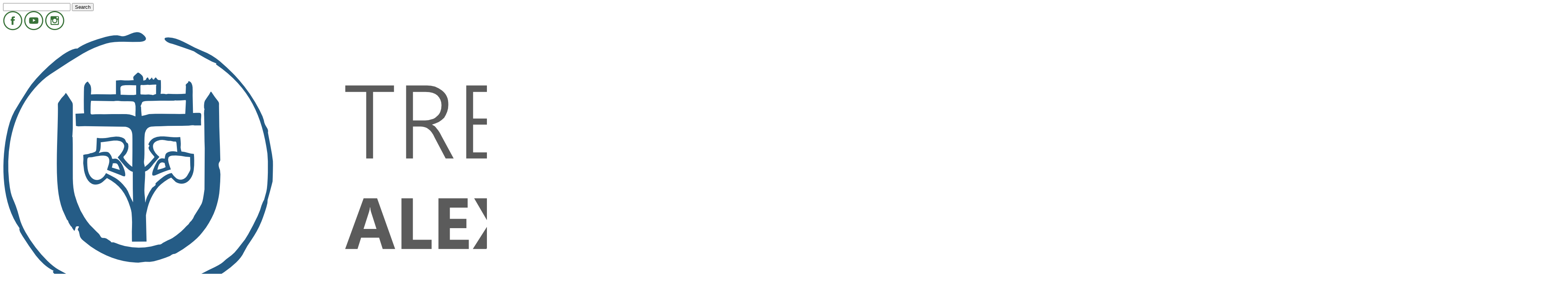

--- FILE ---
content_type: text/html;charset=utf-8
request_url: https://tnuni.sk/vyberove-konania-obsah/vyberove-konanie-odborny-asistent-fpt/6e8a70471959bf1059b7c78f2990f970/?L=1%27
body_size: 39339
content:
<!DOCTYPE html
     PUBLIC "-//W3C//DTD XHTML 1.0 Transitional//EN"
     "http://www.w3.org/TR/xhtml1/DTD/xhtml1-transitional.dtd">
<html xmlns="http://www.w3.org/1999/xhtml" xmlns:og="http://ogp.me/ns#" xmlns:fb="https://www.facebook.com/2008/fbml">
<head>

<meta http-equiv="Content-Type" content="text/html; charset=utf-8" />
<!-- 
	This website is powered by TYPO3 - inspiring people to share!
	TYPO3 is a free open source Content Management Framework initially created by Kasper Skaarhoj and licensed under GNU/GPL.
	TYPO3 is copyright 1998-2013 of Kasper Skaarhoj. Extensions are copyright of their respective owners.
	Information and contribution at http://typo3.org/
-->

<base href="https://tnuni.sk/" />

<title>Trenčianska univerzita Alexandra Dubčeka v Trenčíne: Výberové konanie - odborný asistent - FPT</title>
<meta name="generator" content="TYPO3 4.7 CMS" />
<meta name="description" content="Trenčianska univerzita Alexandra Dubčeka v Trenčíne (TnUAD) - Výberové konania - obsah" />
<meta name="copyright" content="Trenčianska univerzita Alexandra Dubčeka v Trenčíne (TnUAD)" />
<meta name="publisher" content="Typo3 CMS, www.typo3.org" />
<meta name="keywords" content="univerzita, univerzity, alexandra, dubčeka, fakulta, informácie, odborný, študent, uchádzač, škola, trenčín, vzdelávanie, absolvent, veda, výskum, projekt, medzinárodný, spolupráca" />
<meta name="content-language" content="sk" />
<meta name="robots" content="all,index,follow,noarchive" />
<meta name="googlebot" content="noarchive" />
<meta name="distribution" content="global" />
<meta name="google-site-verification" content="zYhAMtsCpfKFHEbaZieXxa2chzpUprZva7MaPGSkbqA" />

<link rel="stylesheet" type="text/css" href="typo3temp/compressor/merged-5aae1440bbdeb80d4992de0d5ca3f997-e59c8743fb05e56427e3ddbd9b4b72dc.css?1765273997" media="all" />
<link rel="stylesheet" type="text/css" href="typo3temp/compressor/print-9706c996280b20374f65d6d2c24ad99c.css?1756973734" media="print" />


<script src="typo3temp/compressor/merged-f95ca7d59ae917d2b055454fa8579560-6fb8b98b70ee662d2e7ebaa88fd183d3.js?1756973734" type="text/javascript"></script>
<script src="typo3temp/compressor/merged-17cd000eed286fbb7abb65930cc56c25-c58a776c16c64e4aa26ba45ef557483a.js?1756973734" type="text/javascript"></script>


<link rel="apple-touch-icon" sizes="180x180" href="/apple-touch-icon.png">
			<link rel="icon" type="image/png" sizes="32x32" href="/favicon-32x32.png">
			<link rel="icon" type="image/png" sizes="16x16" href="/favicon-16x16.png">
			<link rel="manifest" href="/site.webmanifest">
			<meta name="msapplication-TileColor" content="#da532c">
			<meta name="theme-color" content="#ffffff">
			<link rel="alternate" type="application/rss+xml" title="TnUAD RSS-Feed" href="https://tnuni.sk/index.php?id=1&type=100">
			<link href="https://fonts.googleapis.com/icon?family=Material+Icons" rel="stylesheet">
			<!--[if IE 6]>
				<style> body {behavior: url("fileadmin/template/csshover3.htc");} </style>
			<![endif]-->
			<!-- Google Tag Manager -->
			<script>(function(w,d,s,l,i){w[l]=w[l]||[];w[l].push({'gtm.start':
			new Date().getTime(),event:'gtm.js'});var f=d.getElementsByTagName(s)[0],
			j=d.createElement(s),dl=l!='dataLayer'?'&l='+l:'';j.async=true;j.src=
			'https://www.googletagmanager.com/gtm.js?id='+i+dl;f.parentNode.insertBefore(j,f);
			})(window,document,'script','dataLayer','GTM-WK3H4655');</script>
			<!-- End Google Tag Manager -->
			<!-- Facebook Pixel Code -->
			<script>
			!function(f,b,e,v,n,t,s)
			{if(f.fbq)return;n=f.fbq=function(){n.callMethod?
			n.callMethod.apply(n,arguments):n.queue.push(arguments)};
			if(!f._fbq)f._fbq=n;n.push=n;n.loaded=!0;n.version='2.0';
			n.queue=[];t=b.createElement(e);t.async=!0;
			t.src=v;s=b.getElementsByTagName(e)[0];
			s.parentNode.insertBefore(t,s)}(window, document,'script',
			'https://connect.facebook.net/en_US/fbevents.js');
			fbq('init', '296926588099611');
			fbq('track', 'PageView');
			</script>
			<noscript><img height="1" width="1" style="display:none"
			src="https://www.facebook.com/tr?id=296926588099611&ev=PageView&noscript=1"
			/></noscript>
			<!-- End Facebook Pixel Code -->			
			<script type="text/javascript">
				window.heap=window.heap||[],heap.load=function(e,t){window.heap.appid=e,window.heap.config=t=t||{};var n=t.forceSSL||"https:"===document.location.protocol,a=document.createElement("script");a.type="text/javascript",a.async=!0,a.src=(n?"https:":"http:")+"//cdn.heapanalytics.com/js/heap-"+e+".js";var o=document.getElementsByTagName("script")[0];o.parentNode.insertBefore(a,o);for(var r=function(e){return function(){heap.push([e].concat(Array.prototype.slice.call(arguments,0)))}},p=["clearEventProperties","identify","setEventProperties","track","unsetEventProperty"],c=0;c<p.length;c++)heap[p[c]]=r(p[c])};
				heap.load("3507992822");
			</script>
			<script type="text/javascript">
				$(window).load(function(){
				  $(".menu-wrap").sticky({ topSpacing: 0, center:true, zIndex: '150', className: 'menu-is-sticky'});
				});
			</script>
			
			<script src="https://code.jquery.com/ui/1.13.1/jquery-ui.js"></script>
			<script>
			  $( function() {
				$( ".csc-frame-frame1" ).accordion({
					header: "h2",
					collapsible: true,
					active: true,
					animate: 0
				});
			  } );
			  $( function() {
				$( ".csc-frame-frame2" ).accordion({
					header: "h2",
					collapsible: true,
					active: true,
					animate: 0,
					beforeActivate: function(){
					$( function() {
						$( ".csc-frame-frame2" ).accordion({
							header: "h2",
							collapsible: true,
							active: true
						});
					} );
					}
				});
			  } );
			</script>
						<!--Start of Zopim Live Chat Script-->
			<script type="text/javascript">
			window.$zopim||(function(d,s){var z=$zopim=function(c){z._.push(c)},$=z.s=
			d.createElement(s),e=d.getElementsByTagName(s)[0];z.set=function(o){z.set.
			_.push(o)};z._=[];z.set._=[];$.async=!0;$.setAttribute('charset','utf-8');
			$.src='//cdn.zopim.com/?15RbOo9QDlNErmPe00c1yXcBldgqLIvz';z.t=+new Date;$.
			type='text/javascript';e.parentNode.insertBefore($,e)})(document,'script');
			</script>
			<!--End of Zopim Live Chat Script-->
<link type="text/css" media="screen" rel="stylesheet" href="typo3conf/ext/rzcolorbox/res/style5/css/colorbox.css" />
<script type="text/javascript" src="typo3conf/ext/rzcolorbox/res/js/jquery.colorbox.js"></script>
<script type="text/javascript">jQuery(document).ready(function(){jQuery(".rzcolorbox").colorbox({current:"Image {current} of {total}",opacity:"0.85",transition:"fade",speed:350,width:"1024px",height:"768px",slideshowSpeed:2500,rel:"rzcolorbox",previous:"previous",next:"next",close:"close"});});</script>

<!-- EXT:newscalendar: IE8 Tip Compatibility: START --> 
<meta http-equiv="X-UA-Compatible" content="IE=7" />
<!-- EXT:newscalendar: IE8 Tip Compatibility: END --> 

<!-- EXT:newscalendar: Javascript and CSS include files : START --> 
<link href="typo3conf/ext/newscalendar/res/cssCalendar.css" rel="stylesheet" type="text/css" />
<link href="typo3conf/ext/newscalendar/res/cssContextMenu.css" rel="stylesheet" type="text/css" />
<!--[if IE]><script type="text/javascript" src=""></script><![endif]-->
<script type="text/javascript" src=""></script>
<script type="text/javascript" src="fileadmin/template/js/jquery.cluetip.js"></script>
<!-- EXT:newscalendar: Javascript and CSS include files : END --> 

<link rel="stylesheet" href="typo3conf/ext/ya_googlesearch/css/default.css" type="text/css" />
<meta property="og:title" content="Výberové konanie - odborný asistent - FPT" />
<meta property="og:type" content="article" />
<meta property="og:image" content="https://tnuni.sk/fileadmin/template/pics/TnUAD.jpg" />
<meta property="og:url" content="https://tnuni.sk/vyberove-konania-obsah/vyberove-konanie-odborny-asistent-fpt/6e8a70471959bf1059b7c78f2990f970/?L=1%27" />
<meta property="og:site_name" content="Trenčianska univerzita Alexandra Dubčeka v Trenčíne" />
<meta property="og:description" content="Trenčianska univerzita Alexandra Dubčeka v&amp;nbsp;TrenčíneFakulta priemyselných technológií v Púchove
..." />
<link rel="image_src" href="https://tnuni.sk/fileadmin/template/pics/TnUAD.jpg" />
<link rel="publisher" href="https://plus.google.com/u/0/103410988727416480095/" />
<meta name="twitter:card" content="summary_large_image" />
<meta name="twitter:url" content="https://tnuni.sk/vyberove-konania-obsah/vyberove-konanie-odborny-asistent-fpt/6e8a70471959bf1059b7c78f2990f970/?L=1%27" />
<meta name="twitter:title" content="Výberové konanie - odborný asistent - FPT" />
<meta name="twitter:description" content="Trenčianska univerzita Alexandra Dubčeka v&amp;nbsp;TrenčíneFakulta priemyselných technológií v Púchove
..." />
<meta name="twitter:image" content="https://tnuni.sk/fileadmin/template/pics/TnUAD.jpg" />
<meta name="twitter:domain" content="tnuni.sk" />
<meta name="twitter:site" content="@TnUAD" />
<meta name="twitter:creator" content="@TnUAD" />
</head>
<body>

<!-- Google Tag Manager (noscript) -->
<noscript><iframe src="https://www.googletagmanager.com/ns.html?id=GTM-WK3H4655" height="0" width="0" style="display:none;visibility:hidden"></iframe></noscript>
<!-- End Google Tag Manager (noscript) --><div id="search">
	<div id="innersearch">
		<div id="searchrow">
			<div class="tx-yagooglesearch-pi2">
		
<form method="get" action="vyhladavanie/" class="searchform">
	<input name="tx_yagooglesearch_pi1[search]" type="search" results="5" size="20" value=""  />
	<input type="hidden" value="1" name="no_cache">
	<input type="submit" name="tx_yagooglesearch_pi1[submit]" value="Search" />
</form>

	</div>
	
		</div>
	</div>
</div>
<div id="maincontainer">
	<div class="topsection clearfix">
		<div class="innertube">
<!--
			<div class="covidbox">
				<a href="index.php?id=1162" target="_top"  title="covid-19" ><img src="fileadmin/template/pics/covid19.gif" alt="covid-19" /></a>
			</div>
-->
			<div class="socialbox">
				<a href="https://www.facebook.com/trencianskauniverzita/" target="_blank"  title="Facebook" ><img src="fileadmin/template/pics/new_facebook.gif" alt="Facebook" /></a>
				<a href="https://www.youtube.com/channel/UCUhCh-nvuaV_kltSPR3NjMw" target="_blank"  title="Youtube" ><img src="fileadmin/template/pics/new_youtube.gif" alt="Youtube" /></a>
				<a href="https://www.instagram.com/trencianska_univerzita/" target="_blank"  title="Instagram" ><img src="fileadmin/template/pics/new_instagram.gif" alt="Instagram" /></a>
			</div>

			<div class="logo">
				<a href="index.php" target="_top" ><img src="fileadmin/template/pics/logo_2025.png" alt="Trenčianska univerzita Alexandra Dubčeka v Trenčíne" /></a></div>
<!--				<div class="nazov"><a href="index.php" target="_top" ><div class="nazov1">Trenčianska univerzita</div><div class="nazov2">Alexandra Dubčeka v Trenčíne</div></a></div> -->
		</div>
	</div>
			<div class="menu-wrap">
		<ul id="menu">
				<li class="uni"><a href="#" onclick="return false" class="drop">UNIVERZITA</a><!-- Begin Home Item -->
				<div class="dropdown_1column uni"><!-- Begin 2 columns container -->
					<div class="col_1">
						<ul class="menudrop">
							<li><a href="index.php?id=221" target="_top" title="Poslanie" >Poslanie</a></li>
							<li><a href="index.php?id=61" target="_top" title="História" >História</a></li>
							<li><a href="index.php?id=8" target="_top" title="Orgány univerzity" >Orgány univerzity</a></li>
							<li><a href="index.php?id=9" target="_top" title="Univerzitné pracoviská" >Univerzitné pracoviská</a></li>
							<li><a href="http://vav.tnuni.sk" target="_blank" title="Veda a výskum" >Veda a výskum</a></li>
							<li><a href="http://vav.tnuni.sk/index.php?id=28" target="_blank" title="Medzinárodná spolupráca" >Medzinárodná spolupráca</a></li>
							<li><a href="index.php?id=48" target="_top" title="Vzdelávanie a sociálna starostlivosť" >Vzdelávanie a sociálna starostlivosť</a></li>
							<li><a href="index.php?id=12" target="_top" title="Stratégia a rozvoj" >Stratégia a rozvoj</a></li>
							<li><a href="index.php?id=15" target="_top" title="Kontakt" >Kontakt</a></li>
						</ul>
					</div>
				</div><!-- End 3 columns container -->
			</li><!-- End Home Item -->
			<li class="uch"><a href="#" onclick="return false" class="drop">UCHÁDZAČI</a><!-- Begin 5 columns Item -->
				<div class="dropdown_1column uch">
					<div class="col_1">
						<ul class="menudrop">
							<li><a href="index.php?id=1203" target="_top" title="Ponuka študijných programov">Ponuka študijných programov</a></li>
							<li><a href="index.php?id=33" target="_top" title="Elektronická prihláška">Elektronická prihláška</a></li>
							<li><a href="index.php?id=31" target="_top" title="Kontakty na študijné oddelenia">Študijné oddelenia</a></li>
							<li><a href="index.php?id=32" target="_top" title="Školné a poplatky">Školné a poplatky</a></li>
							<li><a href="index.php?id=25" target="_top" title="Ubytovanie">Ubytovanie</a></li>
<!--							<li><a href="index.php?id=1124" target="_top" title="Virtuálna prehliadka">Virtuálna prehliadka</a></li> -->
							<li><a href="index.php?id=259" target="_top" title="Uznávanie dokladov o vzdelaní">Uznávanie dokladov o vzdelaní</a></li>
							<li><a href="index.php?id=785" target="_top" title="Zahraniční uchádzači">Zahraniční uchádzači</a></li>
							<li><a href="http://cp.tnuni.sk" target="_blank" title="Špecifické potreby študentov">Špecifické potreby študentov</a></li>
							<li><a href="index.php?id=1350" target="_top" title="Najčastejšie otázky">Najčastejšie otázky</a></li>
						</ul>
					</div>
				</div>
			
			</li><!-- End 5 columns Item -->
			<li class="stu"><a href="#" onclick="return false" class="drop">ŠTUDENTI</a><!-- Begin 5 columns Item -->
				<div class="dropdown_1column stu"><!-- Begin 5 columns container -->
					<div class="col_1">
						<ul class="menudrop">
							<li><a href="index.php?id=21" target="_top" title="ŠTUDIJNÝ PORIADOK">Študijný poriadok</a></li>
							<li><a href="index.php?id=1316" target="_top" title="Etický kódex">Etický kódex</a></li>
							<li><a href="index.php?id=1099" target="_top" title="Disciplinárny poriadok">Disciplinárny poriadok</a></li>
							<li><a href="index.php?id=1298" target="_top" title="Doktorandské štúdium">Doktorandské štúdium</a></li>
							<li><a href="index.php?id=1100" target="_top" title="Aktuálna smernica o školnom a poplatkoch">Školné a poplatky</a></li>
							<li><a href="index.php?id=22" target="_top" title="Harmonogram štúdia pre nekončiace ročníky">Harmonogram štúdia pre nekončiace ročníky</a></li>
							<li><a href="index.php?id=26" target="_top" title="ŠTUDENTSKÉ PREUKAZY">Študentské preukazy</a></li>
							<li><a href="index.php?id=25" target="_top" title="UBYTOVANIE">Ubytovanie</a></li>
							<li><a href="index.php?id=24" target="_top" title="SOCIÁLNA STAROSTLIVOSŤ">Štipendiá a pôžičky</a></li>
							<li><a href="http://cp.tnuni.sk" target="_blank" title="Špecifické potreby študentov">Špecifické potreby</a></li>
							<li><a href="index.php?id=28" target="_top" title="ŠTUDENTSKÉ ORGANIZÁCIE">Študentské organizácie</a></li>
						</ul>
					</div>
				</div>
			
			</li><!-- End 5 columns Item -->

			<li class="fak"><a href="#" onclick="return false" class="drop">FAKULTY</a><!-- Begin 5 columns Item -->
				<div class="dropdown_1column fak">
					<div class="col_1">
						<ul class="menudrop">
							<li><a href="https://fst.tnuni.sk" target="_blank" title="Fakulta špeciálnej techniky"  >Fakulta špeciálnej techniky</a></li>
							<li><a href="https://fz.tnuni.sk" target="_blank" title="Fakulta zdravotníctva"  >Fakulta zdravotníctva</a></li>
							<li><a href="https://fsev.tnuni.sk" target="_blank" title="Fakulta sociálno-ekonomických vzťahov"  >Fakulta sociálno-ekonomických vzťahov</a></li>
							<li><a href="https://fpt.tnuni.sk" target="_blank" title="Fakulta priemyselných technológií"  >Fakulta priemyselných technológií</a></li>
							<li><a href="https://politologia.tnuni.sk" target="_blank" title="Katedra politológie"  >Katedra politológie</a></li>
							<li><a href="https://www.funglass.eu/" target="_blank" title="Centrum pre funkčné a povrchovo funkcionalizované sklá FunGlass"  >Centrum pre funkčné a povrchovo funkcionalizované sklá FunGlass</a></li>
						</ul>
					</div>
				</div>
			
			</li><!-- End 5 columns Item -->
			<li class="zam"><a href="#" onclick="return false" class="drop">ZAMESTNANCI</a><!-- Begin 4 columns Item -->
				<div class="dropdown_1column zam align_right"><!-- Begin 4 columns container -->
					<div class="col_1">
						<ul class="menudrop">
							<li><a href="index.php?id=265" target="_top" title="Odborová organizácia"  >Odborová organizácia</a></li>
							<li><a href="index.php?id=39" target="_top" title="Elektronická zbierka zákonov"  >Elektronická zbierka zákonov</a></li>
							<li><a href="http://dochadzka.tnuni.sk" target="_blank" title="Dochádzka"  >Dochádzka</a></li>
							<li><a href="index.php?id=1132" target="_top" title="Dištančné vzdelávanie"  >Office 365 a dištančné vzdelávanie</a></li>
							<li><a href="index.php?id=410" target="_top" title="Bezdrôtová sieť wi-fi pre zamestnancov"  >Bezdrôtová sieť wi-fi</a></li>
						</ul>
					</div>
				</div><!-- End 4 columns container -->
			</li><!-- End 4 columns Item -->
			<li class="med"><a href="#" onclick="return false" class="drop">VEREJNOSŤ</a><!-- Begin 4 columns Item -->
				<div class="dropdown_1column med align_right"><!-- Begin 4 columns container -->
					<div class="col_1">
						<ul class="menudrop">
							<li><a href="index.php?id=117" target="_top" title="Tlačové správy"  >Tlačové správy</a></li>
							<li><a href="index.php?id=1104" target="_top" title="Správy rektora"  >Správy rektora</a></li>
							<li><a href="index.php?id=116" target="_top" title="Fotogaléria"  >Fotogaléria</a></li>
							<li><a href="index.php?id=119" target="_top" title="Videogaléria"  >Videogaléria</a></li>
							<li><a href="index.php?id=62" target="_top" title="Logá" >Logá</a></li>
							<li><a href="index.php?id=1351" target="_top" title="Logá" >Ponuky</a></li>
						</ul>
					</div>
				</div><!-- End 4 columns container -->
			</li><!-- End 4 columns Item -->
		</ul>
	</div>
<!--
	<div class="topsection">
		<div class="innertube"><div class="slideshow"><div id="c2375" class="csc-default">
<script src="fileadmin/template/kiosk/src/js/lightslider.js"></script> 
<link href='https://fonts.googleapis.com/css?family=Open+Sans:400,800&subset=latin,latin-ext' rel='stylesheet' type='text/css'>
<script>
	 $(document).ready(function() {
		$("#content-slider").lightSlider({
			autoWidth: true,
			speed: 800,
			pause: 8000,
			auto: true,
			loop: true,
			item: 1,
			mode: "fade",
			keyPress: true,
			controls: true,
			enableTouch: false,
			enableDrag: false,
			pager: false
		});
	});
	$(function() {
			causeRepaintsOn = $("h1, h2, h3, p");
			$(window).resize(function() {
				causeRepaintsOn.css("z-index", 1);
			});

	});
</script>
	<ul id="content-slider" class="content-slider">
	
		  <li>
			<a href="aktuality/stastny-a-uspesny-novy-rok/8d1babb43087a8431f1cb908f3e8f910/?L=1'" title="Šťastný a úspešný nový rok!"><img src="typo3temp/pics/8abc254671.jpeg" width="375" height="315" border="0" alt="Šťastný a úspešný nový rok!" /></a>
			<h3><a href="aktuality/stastny-a-uspesny-novy-rok/8d1babb43087a8431f1cb908f3e8f910/?L=1'" title="Šťastný a úspešný nový rok!">Šťastný a úspešný nový rok!</a></h3>
			<p>Rektor Trenčianskej univerzity Jozef Habánik želá všetkým študentom v&nbsp;novom roku radosť z učenia, absolventom motiváciu napredovať, partnerom nové príležitosti k&nbsp;spolupráci a&nbsp;kolegom, učiteľom a&nbsp;vedcom vzájomnú podporu, inšpiráciu k&nbsp;objavovaniu a radosť z odovzdávania vedomostí.
Šťastný a úspešný nový rok!</p>
		  </li>
		
		  <li>
			<a href="aktuality/trencianska-univerzita-bilancuje-rok-2025/26eeb97b07cc42a0b68d9089944bd90a/?L=1'" title="Trenčianska univerzita bilancuje rok 2025"><img src="typo3temp/pics/385c263c6f.png" width="375" height="282" border="0" alt="Trenčianska univerzita bilancuje rok 2025" /></a>
			<h3><a href="aktuality/trencianska-univerzita-bilancuje-rok-2025/26eeb97b07cc42a0b68d9089944bd90a/?L=1'" title="Trenčianska univerzita bilancuje rok 2025">Trenčianska univerzita bilancuje rok 2025</a></h3>
			<p>Rok 2025 na Trenčianskej univerzite Alexandra Dubčeka v Trenčíne bol plný odhodlania, nových príležitostí a&nbsp;skúseností, kedy univerzita opäť posúvala hranice vzdelávania, výskumu aj spolupráce. 
Trenčianska univerzita poskytuje pestrú ponuku študijných programov od materiálového inžinierstva, dizajnu a návrhárstva, strojárstva a automotive, cez ekonómiu až po zdravotníctvo či politológiu, s dôrazom na prepojenie teórie s praxou. Študenti majú k dispozícii moderné učebne, ako aj priestory určené na oddych a relax.
Záujem o štúdium na Trenčianskej univerzite zaznamenal výrazný nárast – oproti minulému akademickému roku sa zvýšil o viac ako 30 %. Prihlášku si podalo takmer 2 900 uchádzačov a do prvých ročníkov nastúpilo 1 360 nových študentov. Rastúcu atraktivitu univerzity potvrdil aj zvýšený záujem zo zahraničia, na univerzitu prišlo takmer 1000 prihlášok, čím sa ich počet zdvojnásobil oproti minulému roku. Tento rok na univerzite študovalo viac ako 2700 študentov. 
„Univerzita dlhodobo reaguje na potreby trhu aj zamestnávateľov, a&nbsp;preto sme tento akademický rok otvorili dva nové profesijne orientované študijné programy -&nbsp;manažment v&nbsp;turizme,&nbsp;ktorý vznikol v spolupráci s odborníkmi z oblasti cestovného ruchu a kúpeľníctva a...</p>
		  </li>
		
		  <li>
			<a href="aktuality/vianocny-pozdrav/8234590ffc465a2fb2d1461cb43f9cae/?L=1'" title="Vianočný pozdrav"><img src="typo3temp/pics/c0d236a6f9.jpeg" width="375" height="250" border="0" alt="Vianočný pozdrav" /></a>
			<h3><a href="aktuality/vianocny-pozdrav/8234590ffc465a2fb2d1461cb43f9cae/?L=1'" title="Vianočný pozdrav">Vianočný pozdrav</a></h3>
			<p>Spokojné prežitie vianočných sviatkov,
v novom roku veľa šťastia, zdravia,
osobných a pracovných úspechov
Vám praje
&nbsp;
Jozef Habánik
rektor</p>
		  </li>
		
		  <li>
			<a href="aktuality/pracovny-workshop-k-implementacii-noveho-zakona/95f97c9080bf8357ac7b9fe6f1a8ee46/?L=1'" title="Pracovný workshop k implementácii nového zákona"><img src="typo3temp/pics/99e2eaad00.jpeg" width="375" height="282" border="0" alt="Pracovný workshop k implementácii nového zákona" /></a>
			<h3><a href="aktuality/pracovny-workshop-k-implementacii-noveho-zakona/95f97c9080bf8357ac7b9fe6f1a8ee46/?L=1'" title="Pracovný workshop k implementácii nového zákona">Pracovný workshop k implementácii nového zákona</a></h3>
			<p>Dnes sa na našej univerzite uskutočnil pracovný workshop k implementácii nového zákona o vysokých školách.Pracovné stretnutie sa uskutočnilo s cieľom poskytnutia jasného usmernenia vysokým školám k aplikačnej praxi nového zákona.</p>
		  </li>
		
		  <li>
			<a href="aktuality/ziskali-sme-certifikaty-eur-ace-k-reakreditovanym-programom/c329add5a2c7e22568501bc0a0e45398/?L=1'" title="Získali sme certifikáty EUR-ACE k reakreditovaným programom"><img src="typo3temp/pics/49d0a235a1.jpeg" width="375" height="282" border="0" alt="Získali sme certifikáty EUR-ACE k reakreditovaným programom" /></a>
			<h3><a href="aktuality/ziskali-sme-certifikaty-eur-ace-k-reakreditovanym-programom/c329add5a2c7e22568501bc0a0e45398/?L=1'" title="Získali sme certifikáty EUR-ACE k reakreditovaným programom">Získali sme certifikáty EUR-ACE k reakreditovaným programom</a></h3>
			<p>Trenčianska univerzita získala certifikáty EUR-ACE k reakreditovaným inžinierskym programom&nbsp;Špeciálna strojárska technika&nbsp;a&nbsp;Údržba špeciálnej mobilnej techniky Fakulty špeciálnej techniky&nbsp;a inžinierskemu&nbsp;programu&nbsp;Materiálové inžinierstvo&nbsp;Fakulty priemyselných technológií v&nbsp;Púchove.
Značka EUR-ACE je Európskou komisiou zahrnutá medzi “European Quality Labels”&nbsp;a&nbsp;akreditované študijné programy&nbsp;spĺňajú najvyššie európske štandardy kvality. Zaisťuje&nbsp;odborné znalosti a praktické zručnosti absolventov pre zamestnanie s&nbsp;istotou, že budú spĺňať najprísnejšie kritériá a medzinárodné štandardy kladené na absolventov v európskej podnikovej praxi.&nbsp;Ponúka&nbsp;možnosti mobility v rámci Európskej únie, ktoré absolvujú ako študenti i kvalifikovaní inžinieri. 
&quot;Vďaka kompetenciám a schopnostiam nachádzajú absolventi EUR-ACE uplatnenie v celej Európskej únii&nbsp;a ich získaná kvalifikácia je uznaná autorizovanou agentúrou európskeho dosahu. Naša univerzita prešla prísnym procesom európskeho hodnotenia a opäť&nbsp;tak&nbsp;potvrdila kvalitu poskytovaného štúdia,&quot; uviedol rektor Trenčianskej univerzity Jozef Habánik.&nbsp;</p>
		  </li>
		
	</ul>


</div></div></div>
	</div>
-->
	<div id="contentwrapper">
		<div id="contentcolumn">
				
		<!-- <div><a href="http://bakalarik.tnuni.sk/" target="_blank"><img src="fileadmin/template/pics/tdu.jpg" alt="Trenčianska Detská Univerzita" width="688px" height="30px" style="border: 0px;margin: 10px 0 0 0" /></a></div> -->
				
				<div id="c709" class="csc-default">
<div class="news-single-item">

	<h1 id="newsanchor">Výberové konanie - odborný asistent - FPT</h1>
	Zverejnené dňa: 26.05.2023
		
		
		<p class="align-center"><em><strong>Trenčianska univerzita Alexandra Dubčeka v&nbsp;Trenčíne<br /></strong></em><strong><em>Fakulta priemyselných technológií v Púchove</em></strong></p>
<p>Dekanka Fakulty priemyselných technológií v Púchove Trenčianskej univerzity Alexandra Dubčeka v Trenčíne v&nbsp;súlade so zákonom č. 131/2002 Z.z. o&nbsp;vysokých školách a&nbsp;o&nbsp;zmene a&nbsp;doplnení niektorých zákonov v&nbsp;znení neskorších predpisov, zákonom č. 552/2003 Z.z. <br /> o výkone práce vo verejnom záujme v znení neskorších predpisov a v súlade so Zásadami výberového konania na obsadzovanie pracovných miest vysokoškolských učiteľov, pracovných miest výskumných pracovníkov, funkčných miest profesorov a docentov a&nbsp;funkcií vedúcich zamestnancov <strong>vypisuje</strong> výberové konanie na obsadenie:</p>
<p class="align-center"><em>1 pracovné miesto vysokoškolského učiteľa na funkčnom mieste<strong> odborný asistent v&nbsp;odbore Strojárstvo, </strong>zaradený na Katedre numerických metód a&nbsp;výpočtového modelovania.</em></p>
<p><strong>Požiadavky:</strong></p><ul> <li>ukončené vysokoškolské vzdelanie III. stupňa v&nbsp;odbore Strojárstvo;</li> <li>odborná prax v&nbsp;pedagogickej oblasti min. 2 roky;</li> <li>aktívna znalosť programov MATLAB;</li> <li>odborná prax pri stanovovaní materiálových parametrov a&nbsp;štatistických spracovaniach dát;</li> <li>aktívna znalosť aspoň jedného cudzieho jazyka;</li> <li>komunikatívnosť a&nbsp;organizačné schopnosti;</li> <li>schopnosť vysokého pracovného nasadenia, tvorivosť, tímovosť a&nbsp;zodpovednosť;</li> <li>občianska a&nbsp;morálna bezúhonnosť.</li> </ul><p><strong>Zoznam požadovaných dokladov: </strong></p><ul> <li>štruktúrovaný profesijný životopis;</li> <li>overené kópie dokladov o&nbsp;vzdelaní;</li> <li>zoznam výstupov vedecko - výskumnej a publikačnej činnosti;</li> <li>v&nbsp;prípade úspešného absolvovania výberového konania je nutné predložiť výpis z&nbsp;registra trestov (nie starší ako tri mesiace)</li> <li>súhlas so spracovaním osobných údajov <a href="fileadmin/dokumenty/univerzita/Ochrana_osobnych_udajov/Suhlas_so_spracovanim_osobnych_udajov.docx" >https://tnuni.sk/fileadmin/dokumenty/univerzita/Ochrana_osobnych_udajov/Suhlas_so_spracovanim_osobnych_udajov.docx</a></li></ul><p><strong>Termín nástupu</strong>: 07/2023</p>
<p>Termín a&nbsp;miesto výberového konania bude písomne oznámené prihláseným uchádzačom v&nbsp;stanovenom termíne v&nbsp;zmysle platných predpisov. Záujemcom, ktorí nebudú spĺňať všetky požiadavky, budú prihlášky obratom vrátené. Prihlášky, ktoré budú doručené po stanovenom termíne, nebudú akceptované.</p>
<p>Prihlášku s uvedenými materiálmi <strong>s&nbsp;označením „ výberové konanie“ </strong>zasielajte do <strong>16.06.2023</strong> na adresu:</p>
<p><strong> Fakulta priemyselných technológií v Púchove<br /></strong><strong> Ivana Krasku 491/30<br /></strong><strong>020 01 Púchov</strong></p>
<p class="align-right">prof. Ing. Darina Ondrušová, PhD.<br />dekanka FPT</p>
<hr />
<p><i>Výberové konanie sa uskutoční dňa&nbsp;<b>29.06.2023&nbsp;</b>o&nbsp;<b>10,00 hod.</b>&nbsp;v&nbsp;zasadačke dekanky Fakulty priemyselných technológií v&nbsp;Púchove.</i></p>
			<div class="news-single-additional-info">

				  	
				 	

					<dl class="news-single-files"><dt>Súbory:</dt>
				 	<dd><img src="typo3/sysext/cms/tslib/media/fileicons/pdf.gif" width="18" height="16" border="0" alt="" /><a href="uploads/media/Oznamenie_o_vysledku_vyberoveho_konania_11.pdf" >Oznamenie_o_vysledku_vyberoveho_konania_11.pdf</a></dd></dl>

					
					

					
					

			</div>
			
	<br />
	<br />
	<br />
	<br />
	<div class="news-single-backlink uni"><a href="vyberove-konania/?L=1'" >Späť</a></div>
</div>
</div>
				<div id="rcol"></div>
				<div id="lcol"></div>
				<div id="border"></div>
		</div>
	</div>

	<div id="leftcolumn">
<!--		<div class="qmenu-item"><a class="qmenu-btn qmenu-btn-red" href="index.php?id=708" target="_top" title="Chcem TU študovať" >Chcem TU študovať</a></div> -->
<!--		<div class="qmenu-item"><a class="qmenu-btn qmenu-btn-blue" href="index.php?id=785" target="_top" title="I want to study here" >I want to study here</a></div> -->
		
		<div class="qmenu-item qmenu-study"><a href="index.php?id=785" target="_top" title="I want to study here" ><img src="fileadmin/template/pics/study2.jpg" alt="I want to study here" width="240px" /> </a></div>

<!-- 	<div><a href="index.php?id=126" target="_top"><img src="fileadmin/template/pics/studium.jpg" width="222px" alt="Informácie pre uchádzačov" style="border: 0px;" /></a></div>
		<div><a href="http://kniznica.tnuni.sk" target="_blank"><img src="fileadmin/template/pics/univer_kniznica.jpg" alt="Univerzitná knižnica TnUAD" width="222px" style="border: 0px;margin: 10px 0 0 0" /></a></div>
		<div><a href="http://hvezdaren.tnuni.sk" target="_blank"><img src="fileadmin/template/pics/hvezdaren.jpg" alt="Astronomická pozorovateľňa prof. Alojza Cvacha" width="222px" style="border: 0px;margin: 10px 0 0 0" /></a></div>
		<div><a href="http://erasmus.tnuni.sk" target="_blank"><img src="fileadmin/template/pics/erasmus.jpg" alt="Erasmus+ TnUAD" width="222px" style="border: 0px;margin: 10px 0 0 0" /></a></div>
		<div><a href="index.php?id=303" target="_top"><img src="fileadmin/template/pics/ects_guide.jpg" width="222px" alt="ECTS Guide" style="border: 0px;margin: 10px 0 0 0" /></a></div>
		<div><a href="index.php?id=390" target="_top"><img src="fileadmin/template/pics/eur_ing.jpg" width="222px" alt="EUR ING Title" style="border: 0px;margin: 10px 0 0 0" /></a></div>
		<div><a href="https://ais2.tnuni.sk/ais/absolvent.html" target="_blank"><img src="fileadmin/template/pics/absolvent_logo.png" alt="Portál pre absolventov" width="222px" style="border: 0px;margin: 10px 0 0 0" /></a></div>
		<div><a href="http://centratech.tnuni.sk" target="_blank"><img src="fileadmin/template/pics/centratech.png" alt="CENTRUM TRANSFÉRU TECHNOLÓGIÍ - CENTRATECH" width="222px" style="border: 0px;margin: 10px 0 0 0" /></a></div>
		<div><a href="https://www.facebook.com/%C5%A0tudentsk%C3%A9-centrum-Tren%C4%8Dianskej-univerzity-1722165551387862/" target="_blank"><img src="fileadmin/template/pics/sc3.png" alt="Študentské Centrum TnUAD" width="222px" style="border: 0px;margin: 10px 0 0 0" /></a></div>
		<div><a href="http://radio.tnuni.sk" target="_blank"><img src="fileadmin/template/pics/radio.jpg" alt="Študentské rádio TrenchTown" width="222px" style="border: 0px;margin: 10px 0 0 0" /></a></div>
		
		<div><a href="http://utv.tnuni.sk" target="_blank"><img src="fileadmin/template/pics/utv.png" alt="Univerzita tretieho veku" width="222px" style="border: 0px;margin: 10px 0 0 0" /></a></div>
		<div><a href="http://bakalarik.tnuni.sk/index.php" target="_blank"><img src="fileadmin/template/pics/bakalarik.png" alt="Trenčianska detská univerzita" width="222px" style="border: 0px;margin: 10px 0 0 0" /></a></div>
		<div><a href="index.php?id=389" target="_top"><img src="fileadmin/template/pics/hvezdaren.jpg" alt="Univerzitná hvezdáreň" width="222px" style="border: 0px;margin: 0px" /></a></div> -->
		<div id="leftmenu"><ul><li><a href="studenti/centrum-podpory-tnuad/centrum-podpory-tnuad/?L=1'"  >Centrum podpory</a></li><li><a href="http://kniznica.tnuni.sk" target="_blank"  >Univerzitná knižnica</a></li><li><a href="https://www.facebook.com/%C5%A0tudentsk%C3%A9-centrum-Tren%C4%8Dianskej-univerzity-1722165551387862/" target="_blank"  >Študentské centrum</a></li><li><a href="http://radio.tnuni.sk" target="_blank"  >Rádio TrenchTown</a></li><li><a href="https://www.kreativnecentrum.eu" target="_blank"  >Kreatívne centrum FabLab</a></li><li><a href="centrum-transferu-technologii-centratech/?L=1'"  >Centrum transferu technológií</a></li><li><a href="http://utv.tnuni.sk" target="_blank"  >Univerzita tretieho veku</a></li><li><a href="https://bakalarik.tnuni.sk"  >Detská univerzita</a></li><li><a href="https://emobilita.tnuni.sk" target="_blank"  >eMobilita</a></li><li><a href="lave-menu/sport-a-relax-zona/?L=1'"  >Šport a relax zóna</a></li><li><a href="http://erasmus.tnuni.sk" target="_blank"  >Erasmus+</a></li><li><a href="http://europedirect.tnuni.sk" target="_blank"  >Europe Direct Trenčín</a></li><li><a href="eur-ing-title/?L=1'"  >Eur Ing Title</a></li></ul></div>
		<div class="qmenu">
			<a href="https://ais2.tnuni.sk" target="_new" title="AIS" ><img src="fileadmin/template/pics/icon_ais.jpg" alt="AIS" /></a>
			<a href="http://elearning.tnuni.sk" target="_top" title="E-learning" ><img src="fileadmin/template/pics/icon_elearn.jpg" alt="E-learning" /></a>
			<a href="index.php?id=377" target="_top" title="E-mail" ><img src="fileadmin/template/pics/icon_webmail.jpg" alt="Webmail" /></a>
			<a href="index.php?id=44" target="_top" title="KONTAKTY" ><img src="fileadmin/template/pics/icon_kontakty.jpg" alt="Kontakty" /></a>
			<a href="index.php?id=43" target="_top" title="Strava" ><img src="fileadmin/template/pics/icon_strava.jpg" alt="Strava" /></a>
			<a href="http://kniznica.tnuni.sk" target="_top" title="Knižnica" ><img src="fileadmin/template/pics/icon_kniznica.jpg" alt="Knižnica" /></a>
		</div>
		</div>
	<div id="maincontainerfooter"></div>
</div>
<div id="footer">
	<div id="footercontent">
		<div class="footeritem">
			<div class="footeritemheader">Kontakt</div>
			<div class="footercontent">
				<strong>Poštová adresa</strong><br />
				Trenčianska univerzita Alexandra Dubčeka v Trenčíne<br />
				Študentská 2<br />
				911 50 Trenčín<br />
				Slovenská republika<br />
				<br />
				<strong>Telefonický kontakt</strong><br />
				+421 32 7400 111<br />
				<br />
				<strong>E-mail</strong><br />
				<a href="mailto:pr@tnuni.sk">pr@tnuni.sk</a><br />
				<br />
				<strong>Identifikačné údaje</strong><br />
				IČO: 31118259<br />
				DIČ: 2021376368<br />
				IČ DPH: SK2021376368<br />				
			</div>
		</div>
		<div class="footeritem">
			<div class="footeritemheader">Rýchle odkazy</div>
			<div class="footercontent">
				<ul><li><a href="http://www.vysokoskolacidopraxe.sk"  >Vysokoškoláci do praxe</a></li><li><a href="http://www.saaic.sk"  >SAAIC</a></li><li><a href="http://www.saia.sk"  >SAIA</a></li><li><a href="http://www.crzp.sk"  >Register záverečných prác</a></li></ul>
				
			</div>
		</div>
		<div class="footeritem">
			<div class="footeritemheader">Transparentná univerzita</div>
			<div class="footercontent">
				<ul><li><a href="vyrocne-spravy/?L=1'"  >Výročné správy</a></li><li><a href="uradna-vyveska/?L=1'"  >Úradná výveska</a></li><li><a href="ochrana-osobnych-udajov/?L=1'"  >Ochrana osobných údajov</a></li><li><a href="habilitacie-a-inauguracie/?L=1'"  >Habilitácie a inaugurácie</a></li><li><a href="vyberove-konania/?L=1'"  >Výberové konania</a></li><li><a href="povinne-zverejnovane-dokumenty/?L=1'"  >Povinne zverejňované dokumenty</a></li><li><a href="informacie-v-zmysle-zakona-c-542019-zz/?L=1'"  >Informácie v zmysle Zákona č. 54/2019 Z.z.</a></li><li><a href="informacie-v-zmysle-zakona-c-2112000-zz/?L=1'"  >Informácie v zmysle Zákona č. 211/2000 Z.z.</a></li></ul>
			</div>
		</div>
	</div>
	<div class="footerloga">
		<a href="http://www.eua.be" target="_blank"><img src="fileadmin/template/pics/footer_loga/eua.gif" alt="EUA - European University Association" /></a>
		<a href="http://www.magna-charta.org" target="_blank"><img src="fileadmin/template/pics/footer_loga/observatory.jpg" alt="Magna Charta Universitatum" /></a>
		<a href="http://www.d-r-c.org" target="_blank"><img src="fileadmin/template/pics/footer_loga/drc.png" alt="DRC - Danube Rectors Conference" /></a>
		<a href="http://acru.uvlf.sk" target="_blank"><img src="fileadmin/template/pics/footer_loga/acru.png" alt="ACRU - The Association of the Carpathian Region Universities" /></a>
		<a href="index.php?id=1299" target="_blank"><img src="fileadmin/template/pics/footer_loga/u10.jpg" alt="Konzorcium U10+" /></a>
	</div>
</div>
<script type="text/javascript">
	$(document).ready(function() {
		$(".bakalarik").addClass("visible");
	});
</script>
<script type="text/javascript">$zopim(function() {
// Insert API calls below this line
// e.g. $zopim.livechat.setLanguage('en');
// Insert API calls above this line
})
</script>
<!-- Google Code for prihl&aacute;&scaron;ka Conversion Page -->
<script type="text/javascript">
/* <![CDATA[ */
var google_conversion_id = 971011927;
var google_conversion_language = "en";
var google_conversion_format = "3";
var google_conversion_color = "ffffff";
var google_conversion_label = "OnStCLmWswgQ1-6BzwM";
var google_remarketing_only = false;
/* ]]> */
</script>
<script type="text/javascript" src="https://www.googleadservices.com/pagead/conversion.js"></script>
<noscript>
	<div style="display:inline;">
		<img height="1" width="1" style="border-style:none;" alt="google ad services" src="//www.googleadservices.com/pagead/conversion/971011927/?label=OnStCLmWswgQ1-6BzwM&amp;guid=ON&amp;script=0"/>
	</div>
</noscript>




</body>
</html>

--- FILE ---
content_type: application/javascript
request_url: https://cdn.zopim.com/lib/20250904.090566/__$$__stringtable_lang_cs.js
body_size: 1987
content:

$Loader.payload = ['__$$__stringtable_lang_cs', function() {
	with ($Modules) {
		$Modules.__$$__stringtable_lang_cs = ["<hours>:<minutes>","<hours>:<minutes> dop.","<hours>:<minutes> odp.","Uživatel <agent_name> byl odpojen a opustil chat","Zpět","Zobrazit více","Agent Zendesk Supportu nebyl nalezen","Zendesk Chat vyžaduje pro své fungování soubory cookie. Chcete povolit soubory cookie?","Používá technologie Zendesk Chatu","Počkejte prosím, až bude k dispozici některý agent. Počet návštěvníků čekajících na obsloužení: <number>.","Online","Nepřítomný","Offline","Vyplňte toto pole","Zadejte platnou e-mailovou adresu.","Vyplňte toto pole","Vyberte volbu","Vyberte volbu","Zaškrtněte tuto volbu, abyste mohli pokračovat","Vyberte alespoň jednu volbu","Vyberte oddělení","Toto pole je neplatné","Telefonní číslo","Opravdu chcete tento chat ukončit?","Facebook","X Corp","Google","<name> se připojil/a k chatu","<name> opustil/a chat","<old_name> je nyní pod jménem <new_name>","Chat byl zahájen","Chat byl ukončen","Komentář byl odeslán","Chat hodnocený jako dobrý","Chat hodnocený jako špatný","Hodnocení chatu bylo odebráno","<name> právě píše...","<name> právě píšou...","Agenti právě píšou...","Sem napište svou zprávu","Odeslat","<number> nová zpráva","Nové zprávy: <number>","<number> nová zpráva","Nové zprávy: <number>","Chat","Zpráva","1 nová příloha","Obnova připojení","Kliknutím se znovu připojte","Obnova připojení","Obnovování relace","Načítání","Chat je vypnutý","Vypnuto","Privacy Policy (Zásady ochrany osobních údajů)","Odpojit od <name>","Poslat zprávu","Začít chatovat","Libovolné oddělení","Vyberte oddělení","Zavřít","Zavřeno","<start_time> až <end_time>","Soubor je příliš velký. Maximální celková velikost je omezena na <size>.","Soubor, který se pokoušíte odeslat, není podporován.","Posílání souborů je dočasně vypnuté. Zkuste to prosím znovu později.","Chyba odeslání. Zkuste to prosím znovu.","Pověřeného agenta se nepovedlo uložit","Neděle","Pondělí","Úterý","Středa","Čtvrtek","Pátek","Sobota","Pracovní dny","Víkendy","Denně","Všechny dny","Chatujte s námi","Zanechte nám zprávu","Chatujte s námi","podpora","Jsme online.","Nejsme přítomni.","Jsme offline.","Živá podpora","Zeptejte se na cokoliv","Vítejte na našem webu.","Otázky?","Kliknutím sem s námi začněte chatovat","Vyberte oddělení","Zpráva","Telefon","V tuto chvíli bohužel nejsme online. Nechte tady zprávu a my se vám ozveme.","V tuto chvíli bohužel nejsme online.","Děkujeme za zprávu. Odpovíme co nejdříve.","Zpráva","Telefon","Pěkně jsme si popovídali.","Jak byste zhodnotili chat, který jste právě měli?","Děkujeme vám za dobré hodnocení. Chcete nám napsat nějaký komentář?","Co se vám na tomto chatu líbilo?","Omlouváme se, že jsme vás zklamali. Byli bychom rádi, kdybyste nám řekli, jak se zlepšit.","Co se vám na tomto chatu nelíbilo?","Soubor je příliš velký. Maximální velikost je <size>.","Soubor, který se pokoušíte odeslat, není podporován.","Posílání souborů je dočasně vypnuté. Zkuste to prosím znovu později.","<size> bytů","<size> KB","<size> MB","Chyba odeslání. Zkuste to prosím znovu.","Odpovědět","Zavřít","Minimalizovat","Odeslat","Sem napište zprávu","Odeslat","Zrušit","Zpět do chatu","Zpět do chatu","Napište svůj komentář","(Nepovinné pole)","Odeslat","Zrušit","Jak byste ohodnotili tento chat?","Chat hodnocený jako dobrý","Chat hodnocený jako špatný","Hodnocení chatu bylo odebráno","Zrušit","Přeskočit","Ukončit","Zrušit","Odeslat přepis chatu na adresu","E-mail","Toto není platný e-mail.","Odeslat","Zrušit","Na adresu @@@@<email>@@@@ bude odeslán e-mail, když chat skončí","E-mail s posledním chatem bude odeslán na adresu @@@@<email>@@@@","Zavřít","http://zop.im/prem-offline-form","Další informace","Naše pracovní doba","Zpět","Vyberte oddělení","Pracovní doba","Zpět","Odeslat další","Odeslat","Přeskočit","Sem přetáhněte soubory","Představte se","Dobrý den.","Jméno, e-mail","Upravit","Odhlásit se","Aktualizujte prosím svůj profil","Jméno","Jméno je povinné","E-mail","Zadejte prosím platný e-mail","nebo se přihlaste pomocí","Telefonní číslo","Zadejte prosím platný telefon","Jméno","E-mail","Nesouhlasili jste s používáním souborů cookie podle našich @zásad používání souborů cookie@. Abyste umožnili používání funkcí chatu, povolte používání souborů cookie.","Chat můžete kdykoli vypnout.","Povolit soubory cookie a chat","Zendesk Chat vyžaduje pro své fungování soubory cookie","Pokud nesouhlasíte s našimi @zásadami používání souborů cookie@, můžete vypnout chatovací widget. Dřívější informace a soubory cookie budou odstraněny.","Chat můžete kdykoli znovu povolit.","Vypnout chat","Zrušit","Zendesk Chat vyžaduje pro své fungování soubory cookie","Připojit se pomocí služby","Odhlásit se","Upravit","Upravit kontaktní údaje","Jméno","Je nutné zadat jméno","E-mail","Je nutné zadat e-mailovou adresu","Telefon","Je nutné zadat telefon","Uložit","Zrušit","Přihlásit se","Ahoj, <name>","Ahoj.","Zvuk","Soubory cookie","Informace","Odeslat soubor","Ukončit tento chat","Odeslat přepis e-mailem","Otevřít v novém okně","Minimalizovat","Pozice ve frontě: <number>","Tento widget používá @soubory cookie@.","Obnova připojení","Offline","Možnosti","Přihlásit se","Ahoj, <name>","Ahoj.","Zobrazit minulé chaty","Kontaktujte nás zde","Zákaznická podpora","Dobré","Špatné","Odstranit","Dobré","Špatné","Odstranit","Napište svůj komentář","Ohodnoťte tento chat","Vy","Vy — Je nutné aktualizovat kontaktní údaje","Zpráva nebyla odeslána","Odeslat znovu","zobrazit originál","zobrazit překlad","Tato příloha byla smazána.","Uploaduje se soubor „<file_name>“","Soubor „<file_name>“ byl odeslán.","Otevřít obrázek"];
	}
}]
